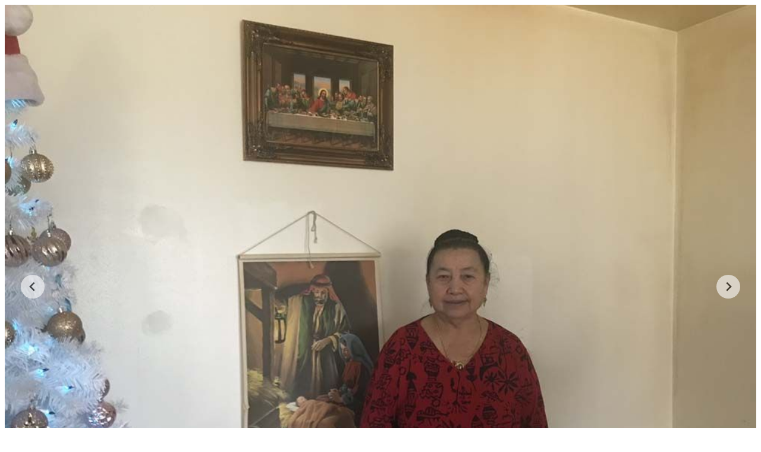

--- FILE ---
content_type: text/html; charset=UTF-8
request_url: https://www.lakeunionherald.org/slideshow/153?autoplay=true&thumbnails=0&interval=5
body_size: 1331
content:
<!DOCTYPE html>
<html>
	<head>
		<link type="text/css" rel="stylesheet" href="https://cdn.jsdelivr.net/npm/@splidejs/splide@latest/dist/css/splide.min.css"/>
		<script type="text/javascript" src="https://cdn.jsdelivr.net/npm/@splidejs/splide@latest/dist/js/splide.min.js"></script>
	</head>
	<style>
		* {
			box-sizing: border-box;
		}
		html {
			padding: 0;
    			margin: 0;
		}
		body {
			background: transparent;
			font-family: Arial, sans-serif;
			font-size: 16px;
			overflow: hidden;
		}
		.gallery--slideshow--thumb {
			margin-top: 2px;
		}
		.gallery--slideshow--thumb img {
			width: 100%;
			height: 100%;
		}
		.gallery--slideshow--slide img {
			width: 100%;
			height: 100%;
			object-fit: contain;
			background: black;
		}
		.gallery--slideshow--caption--slide {
			background: rgba(0,0,0,0.7);
			line-height: 1.7;
			color: white;
		}
		.caption-on-image {
			position: absolute;
			bottom: 4rem;
			left: 4rem;
			right: 4rem;
			@media (max-width: 480px) {
				display: none;
			}
		}
		.gallery--slideshow--caption--slide p {
			padding: 0.75rem;
			margin: 0;
			font-size: 14px;
		}
		.gallery--slideshow--thumb {
			opacity: 0.5;
			transition: opacity 250ms;
			cursor: pointer;
		}
		.gallery--slideshow--thumb.is-active {
			border-color: transparent !important;
			opacity: 1;
		}
		.splide__arrows button {
			width: 3em;
			height: 3em;
			opacity: 0.6;
			background: white;
		}
		.splide__arrows button:hover {
			opacity: 0.8;
		}
		.splide__arrow--prev {
			left: 2em;
		}
		.splide__arrow--next {
			right: 2em;
		}
	</style>
	<body>
		<div class="gallery--slideshow">
			<div class="gallery--slideshow--main splide" id="gallery--slideshow--main-153">
				<div class="splide__track">
					<ul class="splide__list">
													<li class="gallery--slideshow--slide splide__slide">
								<img data-splide-lazy="/build/image/5697.jpg?w=1200&amp;h=1200&amp;fit=max&amp;s=b4a1286fec31feec40ed983a561deaf6"/>
							</li>
													<li class="gallery--slideshow--slide splide__slide">
								<img data-splide-lazy="/build/image/5696.jpg?w=1200&amp;h=1200&amp;fit=max&amp;s=9f7edbf1fd58a8e641f42f376e69b638"/>
							</li>
													<li class="gallery--slideshow--slide splide__slide">
								<img data-splide-lazy="/build/image/5699.jpg?w=1200&amp;h=1200&amp;fit=max&amp;s=760265efb1fc8a9188cf8b984baf82e9"/>
							</li>
													<li class="gallery--slideshow--slide splide__slide">
								<img data-splide-lazy="/build/image/5695.jpg?w=1200&amp;h=1200&amp;fit=max&amp;s=6f7645410e0b5973c0dcb19128942df7"/>
							</li>
											</ul>
				</div>
			</div>
			<div class="gallery--slideshow--caption splide" id="gallery--slideshow--caption-153">
				<div class="splide__track">
					<ul class="splide__list">
													<li class="gallery--slideshow--caption--slide splide__slide">
								<p>Pa-chia in her newly renovated living room with a picture of Jesus at the last supper, and a picture roll where the shrine used to be</p>
							</li>
													<li class="gallery--slideshow--caption--slide splide__slide">
								<p>Pastor Chanchai sharing how the spirits cause confusion and bring false teaching.</p>
							</li>
													<li class="gallery--slideshow--caption--slide splide__slide">
								<p>Burning of shrine in Pa-chia's living room</p>
							</li>
													<li class="gallery--slideshow--caption--slide splide__slide">
								<p>A group of about 10 people from the Milwaukee Adventist Hmong Group came to her house to cleanse her home of the spirits.</p>
							</li>
											</ul>
				</div>
			</div>
					</div>
		<script>
			const thumbsToLoad = window.innerWidth > 0 ? Math.ceil(window.innerWidth / 50) : 20;
			document.addEventListener("DOMContentLoaded", function () {
				const mainSplide_153 = new Splide("#gallery--slideshow--main-153", {
					pagination: false,
					heightRatio: 0.75,
					lazyLoad: "nearby",
					preloadPages: 2,
					interval: 5000,
					autoplay: true, 					rewind: true,
				});

				const captionSplide_153 = new Splide("#gallery--slideshow--caption-153", {
						rewind: true,
						isNavigation: false,
						pagination: false,
						arrows: false,
						lazyLoad: "nearby",
					}).mount();

									mainSplide_153.sync(captionSplide_153).mount();
							});
		</script>
	</body>
</html>
